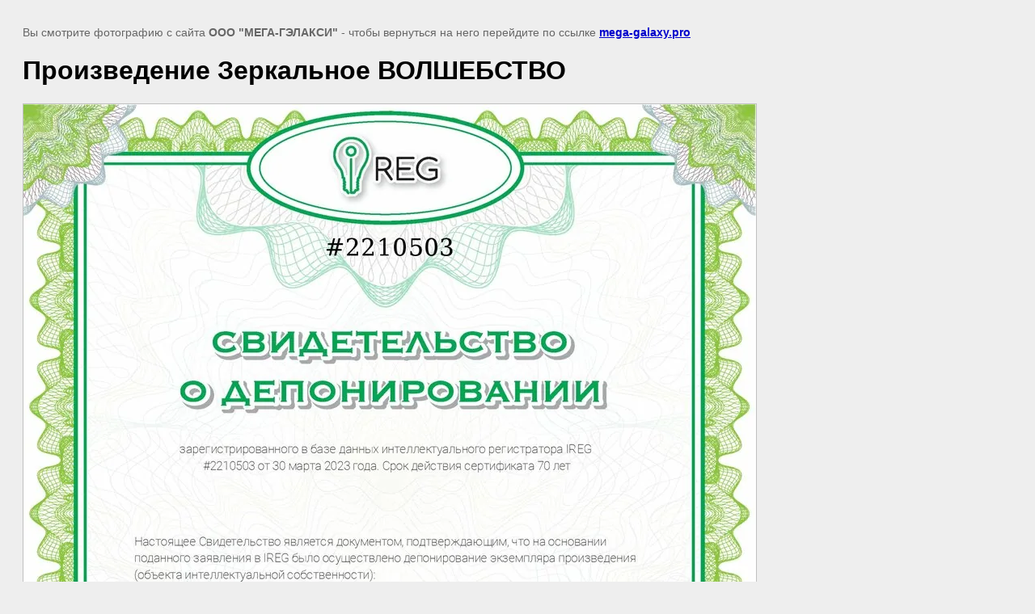

--- FILE ---
content_type: text/html; charset=utf-8
request_url: https://www.mega-galaxy.pro/avtorskoe-pravo-metodik/image/proizvedenie-zerkalnoe-volshebstvo
body_size: 2434
content:
<!doctype html>
<html lang="ru">
<head>
	<meta name='wmail-verification' content='5f48ba1591dd68c88a26b37e1d3518f0' />
<meta name="msvalidate.01" content="C9E4448550B9394157B5D5A3F98903F6" />

            <!-- 46b9544ffa2e5e73c3c971fe2ede35a5 -->
            <script src='/shared/s3/js/lang/ru.js'></script>
            <script src='/shared/s3/js/common.min.js'></script>
        <link rel='stylesheet' type='text/css' href='/shared/s3/css/calendar.css' /><link rel='stylesheet' type='text/css' href='/shared/highslide-4.1.13/highslide.min.css'/>
<script  src='/shared/highslide-4.1.13/highslide-full.packed.js'></script>
<script >
hs.graphicsDir = '/shared/highslide-4.1.13/graphics/';
hs.outlineType = null;
hs.showCredits = false;
hs.lang={cssDirection:'ltr',loadingText:'Загрузка...',loadingTitle:'Кликните чтобы отменить',focusTitle:'Нажмите чтобы перенести вперёд',fullExpandTitle:'Увеличить',fullExpandText:'Полноэкранный',previousText:'Предыдущий',previousTitle:'Назад (стрелка влево)',nextText:'Далее',nextTitle:'Далее (стрелка вправо)',moveTitle:'Передвинуть',moveText:'Передвинуть',closeText:'Закрыть',closeTitle:'Закрыть (Esc)',resizeTitle:'Восстановить размер',playText:'Слайд-шоу',playTitle:'Слайд-шоу (пробел)',pauseText:'Пауза',pauseTitle:'Приостановить слайд-шоу (пробел)',number:'Изображение %1/%2',restoreTitle:'Нажмите чтобы посмотреть картинку, используйте мышь для перетаскивания. Используйте клавиши вперёд и назад'};</script>
<link rel="icon" href="/favicon.ico" type="image/x-icon">

<link rel='stylesheet' type='text/css' href='/t/images/__csspatch/1/patch.css'/>

	<title>Произведение Зеркальное ВОЛШЕБСТВО | Авторское право методик</title>
<!-- assets.top -->
<meta property="og:title" content="Произведение Зеркальное ВОЛШЕБСТВО">
<meta name="twitter:title" content="Произведение Зеркальное ВОЛШЕБСТВО">
<meta property="og:description" content="Произведение Зеркальное ВОЛШЕБСТВО">
<meta name="twitter:description" content="Произведение Зеркальное ВОЛШЕБСТВО">
<meta property="og:image" content="https://www.mega-galaxy.pro/thumb/2/pEpt5i3chyiELMtPZMRsvg/300r400/d/deponirovanie_zerkalnoe_volshebstvo.jpg">
<meta name="twitter:image" content="https://www.mega-galaxy.pro/thumb/2/pEpt5i3chyiELMtPZMRsvg/300r400/d/deponirovanie_zerkalnoe_volshebstvo.jpg">
<meta property="og:image:type" content="image/jpeg">
<meta property="og:image:width" content="300">
<meta property="og:image:height" content="400">
<meta property="og:type" content="website">
<meta property="og:url" content="https://www.mega-galaxy.pro/avtorskoe-pravo-metodik/image/proizvedenie-zerkalnoe-volshebstvo">
<meta property="og:site_name" content="МЕГА-ГЭЛАКСИ">
<meta property="fb:admins" content="https://www.facebook.com/Sergey7002">
<meta property="fb:pages" content="https://www.facebook.com/groups/megagalaxy/">
<meta property="vk:app_id" content="https://vk.com/club167359321">
<meta property="fb:app_id" content="https://www.facebook.com/Sergey7002">
<meta name="twitter:card" content="summary">
<!-- /assets.top -->

	<meta name="description" content="Произведение Зеркальное ВОЛШЕБСТВО | Авторское право методик">
	<meta name="keywords" content="Произведение Зеркальное ВОЛШЕБСТВО | Авторское право методик">
	<meta name="robots" content="all"/>
	<meta name="revisit-after" content="31 days">
	<meta http-equiv="Content-Type" content="text/html; charset=UTF-8">
	<meta name="viewport" content="width=device-width, initial-scale=1.0, maximum-scale=1.0, user-scalable=no">
	
		<style>
			body {
				background-color: #eee;
				color: #000;
			}
			body, td, div {
				font-size: 14px;
				font-family: arial;
			}
			p {
				color: #666;
			}
			body {
				padding: 10px 20px;
			}
			a.back {
				font-weight: bold;
				color: #0000cc;
				text-decoration: underline;
			}
			img {
				border: 1px solid #c0c0c0;
				max-width: 100%;
				width: auto;
				height: auto;
			}
			h1 {
				font-size: 32px;
			}
		</style>
	
</head>

<body>

<p>Вы смотрите фотографию с сайта <strong>ООО "МЕГА-ГЭЛАКСИ"</strong> - чтобы вернуться на него перейдите по ссылке <a class="back" href="javascript:history.go(-1)">mega-galaxy.pro</a></p>

<h1>Произведение Зеркальное ВОЛШЕБСТВО</h1>


<img src="/d/deponirovanie_zerkalnoe_volshebstvo.jpg" width="906" height="1280"
	 alt="Произведение Зеркальное ВОЛШЕБСТВО"/>

<br/><br/>

&copy; <a class="back" href="https://mega-galaxy.pro/">ООО "МЕГА-ГЭЛАКСИ"</a>
<br/><br/>


<!-- assets.bottom -->
<!-- </noscript></script></style> -->
<script src="/my/s3/js/site.min.js?1768978399" ></script>
<script src="/my/s3/js/site/defender.min.js?1768978399" ></script>
<script >/*<![CDATA[*/
var megacounter_key="6875ca4b9116378bace917d603ad8406";
(function(d){
    var s = d.createElement("script");
    s.src = "//counter.megagroup.ru/loader.js?"+new Date().getTime();
    s.async = true;
    d.getElementsByTagName("head")[0].appendChild(s);
})(document);
/*]]>*/</script>
<script >/*<![CDATA[*/
$ite.start({"sid":987673,"vid":992242,"aid":1175034,"stid":4,"cp":21,"active":true,"domain":"mega-galaxy.pro","lang":"ru","trusted":false,"debug":false,"captcha":3,"onetap":[{"provider":"vkontakte","provider_id":"51968748","code_verifier":"QjITNZGkjVQkjj3YwmEk1GVYl3W0YMZ0Zg3MY2WjZZI"}]});
/*]]>*/</script>
<!-- /assets.bottom -->
</body>
</html>

--- FILE ---
content_type: text/css
request_url: https://www.mega-galaxy.pro/t/images/__csspatch/1/patch.css
body_size: 48
content:
html #header { background-color: rgb(77, 94, 100); }
html #footer { background-image: url("./523876342a59749d6e6df0b2feebe6a9.jpeg"); }
html .footer-in { background-color: rgb(77, 94, 100); }


--- FILE ---
content_type: text/javascript
request_url: https://counter.megagroup.ru/6875ca4b9116378bace917d603ad8406.js?r=&s=1280*720*24&u=https%3A%2F%2Fwww.mega-galaxy.pro%2Favtorskoe-pravo-metodik%2Fimage%2Fproizvedenie-zerkalnoe-volshebstvo&t=%D0%9F%D1%80%D0%BE%D0%B8%D0%B7%D0%B2%D0%B5%D0%B4%D0%B5%D0%BD%D0%B8%D0%B5%20%D0%97%D0%B5%D1%80%D0%BA%D0%B0%D0%BB%D1%8C%D0%BD%D0%BE%D0%B5%20%D0%92%D0%9E%D0%9B%D0%A8%D0%95%D0%91%D0%A1%D0%A2%D0%92%D0%9E%20%7C%20%D0%90%D0%B2%D1%82%D0%BE%D1%80%D1%81%D0%BA%D0%BE%D0%B5%20%D0%BF%D1%80%D0%B0%D0%B2%D0%BE%20%D0%BC%D0%B5%D1%82%D0%BE%D0%B4%D0%B8%D0%BA&fv=0,0&en=1&rld=0&fr=0&callback=_sntnl1769002929055&1769002929055
body_size: 87
content:
//:1
_sntnl1769002929055({date:"Wed, 21 Jan 2026 13:42:09 GMT", res:"1"})